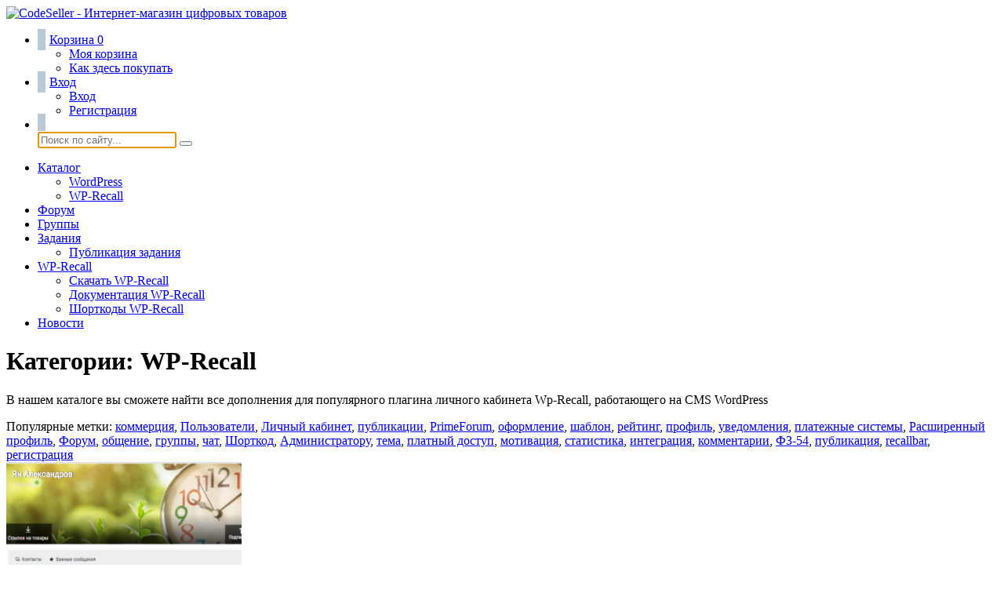

--- FILE ---
content_type: text/html; charset=UTF-8
request_url: https://codeseller.ru/prodcat/wp-recall/?product-tag=tema
body_size: 13942
content:
<!DOCTYPE html>
<html lang="ru-RU">
    <head>

        <title>Архивы WP-Recall - CODESELLER - продажа цифровых товаров</title>
                <meta charset="UTF-8">
        <meta name="viewport" content="width=device-width, initial-scale=1.0">
        <meta name="w1-verification" content="148821963491" />
        <meta name='yandex-verification' content='73340a2307836452' />
        <meta name="unitpay-verification" content="7fcdf08328377999dd2b51b9244903" />
        <meta name="verify-admitad" content="64ff887d0b" />
        <meta name="google-site-verification" content="_Tkw57D1JKXQ0eBtUbjcIkXAsEVHn21i-e2bZ_RWccY" />
        <meta name="webmoney" content="306EEAFB-8969-4004-9C92-EACE9020B491"/>
        <meta name="enot" content="9401594288204aSwifv6CQuTV7de-sQDemWc5gPoVQ1Z4" />

        
        <link href="/favicon.ico" rel="shortcut icon" />
        <link href="/favicon.ico" rel="icon" type="image/x-icon" />
        <link rel="profile" href="http://gmpg.org/xfn/11">
        <link href='https://fonts.googleapis.com/css?family=Roboto&subset=latin,cyrillic' rel='stylesheet' type='text/css'>
        <meta name='robots' content='index, follow, max-image-preview:large, max-snippet:-1, max-video-preview:-1' />
<script>var max_comment_attachs = 1;</script>
<meta name="robots" content="noindex, follow" />

	<!-- This site is optimized with the Yoast SEO plugin v16.1.1 - https://yoast.com/wordpress/plugins/seo/ -->
	<link rel="canonical" href="https://codeseller.ru/prodcat/wp-recall/" />
	<meta property="og:locale" content="ru_RU" />
	<meta property="og:type" content="article" />
	<meta property="og:title" content="Архивы WP-Recall - CODESELLER - продажа цифровых товаров" />
	<meta property="og:description" content="В нашем каталоге вы сможете найти все дополнения для популярного плагина личного кабинета Wp-Recall, работающего на CMS WordPress" />
	<meta property="og:url" content="https://codeseller.ru/prodcat/wp-recall/" />
	<meta property="og:site_name" content="CODESELLER - продажа цифровых товаров" />
	<meta name="twitter:card" content="summary_large_image" />
	<script type="application/ld+json" class="yoast-schema-graph">{"@context":"https://schema.org","@graph":[{"@type":"Organization","@id":"https://codeseller.ru/#organization","name":"CodeSeller","url":"https://codeseller.ru/","sameAs":[],"logo":{"@type":"ImageObject","@id":"https://codeseller.ru/#logo","inLanguage":"ru-RU","url":"https://codeseller.ru/wp-content/uploads/2021/04/RqGoPPTa6Es.jpg","contentUrl":"https://codeseller.ru/wp-content/uploads/2021/04/RqGoPPTa6Es.jpg","width":250,"height":250,"caption":"CodeSeller"},"image":{"@id":"https://codeseller.ru/#logo"}},{"@type":"WebSite","@id":"https://codeseller.ru/#website","url":"https://codeseller.ru/","name":"CODESELLER - \u043f\u0440\u043e\u0434\u0430\u0436\u0430 \u0446\u0438\u0444\u0440\u043e\u0432\u044b\u0445 \u0442\u043e\u0432\u0430\u0440\u043e\u0432","description":"\u0418\u043d\u0442\u0435\u0440\u043d\u0435\u0442-\u043c\u0430\u0433\u0430\u0437\u0438\u043d \u0446\u0438\u0444\u0440\u043e\u0432\u044b\u0445 \u0442\u043e\u0432\u0430\u0440\u043e\u0432","publisher":{"@id":"https://codeseller.ru/#organization"},"potentialAction":[{"@type":"SearchAction","target":"https://codeseller.ru/?s={search_term_string}","query-input":"required name=search_term_string"}],"inLanguage":"ru-RU"},{"@type":"CollectionPage","@id":"https://codeseller.ru/prodcat/wp-recall/#webpage","url":"https://codeseller.ru/prodcat/wp-recall/","name":"\u0410\u0440\u0445\u0438\u0432\u044b WP-Recall - CODESELLER - \u043f\u0440\u043e\u0434\u0430\u0436\u0430 \u0446\u0438\u0444\u0440\u043e\u0432\u044b\u0445 \u0442\u043e\u0432\u0430\u0440\u043e\u0432","isPartOf":{"@id":"https://codeseller.ru/#website"},"breadcrumb":{"@id":"https://codeseller.ru/prodcat/wp-recall/#breadcrumb"},"inLanguage":"ru-RU","potentialAction":[{"@type":"ReadAction","target":["https://codeseller.ru/prodcat/wp-recall/"]}]},{"@type":"BreadcrumbList","@id":"https://codeseller.ru/prodcat/wp-recall/#breadcrumb","itemListElement":[{"@type":"ListItem","position":1,"item":{"@type":"WebPage","@id":"https://codeseller.ru/","url":"https://codeseller.ru/","name":"\u0413\u043b\u0430\u0432\u043d\u0430\u044f \u0441\u0442\u0440\u0430\u043d\u0438\u0446\u0430"}},{"@type":"ListItem","position":2,"item":{"@type":"WebPage","@id":"https://codeseller.ru/prodcat/wp-recall/","url":"https://codeseller.ru/prodcat/wp-recall/","name":"WP-Recall"}}]}]}</script>
	<!-- / Yoast SEO plugin. -->


<link rel="alternate" type="application/rss+xml" title="CODESELLER - продажа цифровых товаров &raquo; Лента элемента WP-Recall таксономии Категории" href="https://codeseller.ru/prodcat/wp-recall/feed/" />
<style id='classic-theme-styles-inline-css'>
/*! This file is auto-generated */
.wp-block-button__link{color:#fff;background-color:#32373c;border-radius:9999px;box-shadow:none;text-decoration:none;padding:calc(.667em + 2px) calc(1.333em + 2px);font-size:1.125em}.wp-block-file__button{background:#32373c;color:#fff;text-decoration:none}
</style>
<style id='global-styles-inline-css'>
body{--wp--preset--color--black: #000000;--wp--preset--color--cyan-bluish-gray: #abb8c3;--wp--preset--color--white: #ffffff;--wp--preset--color--pale-pink: #f78da7;--wp--preset--color--vivid-red: #cf2e2e;--wp--preset--color--luminous-vivid-orange: #ff6900;--wp--preset--color--luminous-vivid-amber: #fcb900;--wp--preset--color--light-green-cyan: #7bdcb5;--wp--preset--color--vivid-green-cyan: #00d084;--wp--preset--color--pale-cyan-blue: #8ed1fc;--wp--preset--color--vivid-cyan-blue: #0693e3;--wp--preset--color--vivid-purple: #9b51e0;--wp--preset--gradient--vivid-cyan-blue-to-vivid-purple: linear-gradient(135deg,rgba(6,147,227,1) 0%,rgb(155,81,224) 100%);--wp--preset--gradient--light-green-cyan-to-vivid-green-cyan: linear-gradient(135deg,rgb(122,220,180) 0%,rgb(0,208,130) 100%);--wp--preset--gradient--luminous-vivid-amber-to-luminous-vivid-orange: linear-gradient(135deg,rgba(252,185,0,1) 0%,rgba(255,105,0,1) 100%);--wp--preset--gradient--luminous-vivid-orange-to-vivid-red: linear-gradient(135deg,rgba(255,105,0,1) 0%,rgb(207,46,46) 100%);--wp--preset--gradient--very-light-gray-to-cyan-bluish-gray: linear-gradient(135deg,rgb(238,238,238) 0%,rgb(169,184,195) 100%);--wp--preset--gradient--cool-to-warm-spectrum: linear-gradient(135deg,rgb(74,234,220) 0%,rgb(151,120,209) 20%,rgb(207,42,186) 40%,rgb(238,44,130) 60%,rgb(251,105,98) 80%,rgb(254,248,76) 100%);--wp--preset--gradient--blush-light-purple: linear-gradient(135deg,rgb(255,206,236) 0%,rgb(152,150,240) 100%);--wp--preset--gradient--blush-bordeaux: linear-gradient(135deg,rgb(254,205,165) 0%,rgb(254,45,45) 50%,rgb(107,0,62) 100%);--wp--preset--gradient--luminous-dusk: linear-gradient(135deg,rgb(255,203,112) 0%,rgb(199,81,192) 50%,rgb(65,88,208) 100%);--wp--preset--gradient--pale-ocean: linear-gradient(135deg,rgb(255,245,203) 0%,rgb(182,227,212) 50%,rgb(51,167,181) 100%);--wp--preset--gradient--electric-grass: linear-gradient(135deg,rgb(202,248,128) 0%,rgb(113,206,126) 100%);--wp--preset--gradient--midnight: linear-gradient(135deg,rgb(2,3,129) 0%,rgb(40,116,252) 100%);--wp--preset--font-size--small: 13px;--wp--preset--font-size--medium: 20px;--wp--preset--font-size--large: 36px;--wp--preset--font-size--x-large: 42px;--wp--preset--spacing--20: 0.44rem;--wp--preset--spacing--30: 0.67rem;--wp--preset--spacing--40: 1rem;--wp--preset--spacing--50: 1.5rem;--wp--preset--spacing--60: 2.25rem;--wp--preset--spacing--70: 3.38rem;--wp--preset--spacing--80: 5.06rem;--wp--preset--shadow--natural: 6px 6px 9px rgba(0, 0, 0, 0.2);--wp--preset--shadow--deep: 12px 12px 50px rgba(0, 0, 0, 0.4);--wp--preset--shadow--sharp: 6px 6px 0px rgba(0, 0, 0, 0.2);--wp--preset--shadow--outlined: 6px 6px 0px -3px rgba(255, 255, 255, 1), 6px 6px rgba(0, 0, 0, 1);--wp--preset--shadow--crisp: 6px 6px 0px rgba(0, 0, 0, 1);}:where(.is-layout-flex){gap: 0.5em;}:where(.is-layout-grid){gap: 0.5em;}body .is-layout-flow > .alignleft{float: left;margin-inline-start: 0;margin-inline-end: 2em;}body .is-layout-flow > .alignright{float: right;margin-inline-start: 2em;margin-inline-end: 0;}body .is-layout-flow > .aligncenter{margin-left: auto !important;margin-right: auto !important;}body .is-layout-constrained > .alignleft{float: left;margin-inline-start: 0;margin-inline-end: 2em;}body .is-layout-constrained > .alignright{float: right;margin-inline-start: 2em;margin-inline-end: 0;}body .is-layout-constrained > .aligncenter{margin-left: auto !important;margin-right: auto !important;}body .is-layout-constrained > :where(:not(.alignleft):not(.alignright):not(.alignfull)){max-width: var(--wp--style--global--content-size);margin-left: auto !important;margin-right: auto !important;}body .is-layout-constrained > .alignwide{max-width: var(--wp--style--global--wide-size);}body .is-layout-flex{display: flex;}body .is-layout-flex{flex-wrap: wrap;align-items: center;}body .is-layout-flex > *{margin: 0;}body .is-layout-grid{display: grid;}body .is-layout-grid > *{margin: 0;}:where(.wp-block-columns.is-layout-flex){gap: 2em;}:where(.wp-block-columns.is-layout-grid){gap: 2em;}:where(.wp-block-post-template.is-layout-flex){gap: 1.25em;}:where(.wp-block-post-template.is-layout-grid){gap: 1.25em;}.has-black-color{color: var(--wp--preset--color--black) !important;}.has-cyan-bluish-gray-color{color: var(--wp--preset--color--cyan-bluish-gray) !important;}.has-white-color{color: var(--wp--preset--color--white) !important;}.has-pale-pink-color{color: var(--wp--preset--color--pale-pink) !important;}.has-vivid-red-color{color: var(--wp--preset--color--vivid-red) !important;}.has-luminous-vivid-orange-color{color: var(--wp--preset--color--luminous-vivid-orange) !important;}.has-luminous-vivid-amber-color{color: var(--wp--preset--color--luminous-vivid-amber) !important;}.has-light-green-cyan-color{color: var(--wp--preset--color--light-green-cyan) !important;}.has-vivid-green-cyan-color{color: var(--wp--preset--color--vivid-green-cyan) !important;}.has-pale-cyan-blue-color{color: var(--wp--preset--color--pale-cyan-blue) !important;}.has-vivid-cyan-blue-color{color: var(--wp--preset--color--vivid-cyan-blue) !important;}.has-vivid-purple-color{color: var(--wp--preset--color--vivid-purple) !important;}.has-black-background-color{background-color: var(--wp--preset--color--black) !important;}.has-cyan-bluish-gray-background-color{background-color: var(--wp--preset--color--cyan-bluish-gray) !important;}.has-white-background-color{background-color: var(--wp--preset--color--white) !important;}.has-pale-pink-background-color{background-color: var(--wp--preset--color--pale-pink) !important;}.has-vivid-red-background-color{background-color: var(--wp--preset--color--vivid-red) !important;}.has-luminous-vivid-orange-background-color{background-color: var(--wp--preset--color--luminous-vivid-orange) !important;}.has-luminous-vivid-amber-background-color{background-color: var(--wp--preset--color--luminous-vivid-amber) !important;}.has-light-green-cyan-background-color{background-color: var(--wp--preset--color--light-green-cyan) !important;}.has-vivid-green-cyan-background-color{background-color: var(--wp--preset--color--vivid-green-cyan) !important;}.has-pale-cyan-blue-background-color{background-color: var(--wp--preset--color--pale-cyan-blue) !important;}.has-vivid-cyan-blue-background-color{background-color: var(--wp--preset--color--vivid-cyan-blue) !important;}.has-vivid-purple-background-color{background-color: var(--wp--preset--color--vivid-purple) !important;}.has-black-border-color{border-color: var(--wp--preset--color--black) !important;}.has-cyan-bluish-gray-border-color{border-color: var(--wp--preset--color--cyan-bluish-gray) !important;}.has-white-border-color{border-color: var(--wp--preset--color--white) !important;}.has-pale-pink-border-color{border-color: var(--wp--preset--color--pale-pink) !important;}.has-vivid-red-border-color{border-color: var(--wp--preset--color--vivid-red) !important;}.has-luminous-vivid-orange-border-color{border-color: var(--wp--preset--color--luminous-vivid-orange) !important;}.has-luminous-vivid-amber-border-color{border-color: var(--wp--preset--color--luminous-vivid-amber) !important;}.has-light-green-cyan-border-color{border-color: var(--wp--preset--color--light-green-cyan) !important;}.has-vivid-green-cyan-border-color{border-color: var(--wp--preset--color--vivid-green-cyan) !important;}.has-pale-cyan-blue-border-color{border-color: var(--wp--preset--color--pale-cyan-blue) !important;}.has-vivid-cyan-blue-border-color{border-color: var(--wp--preset--color--vivid-cyan-blue) !important;}.has-vivid-purple-border-color{border-color: var(--wp--preset--color--vivid-purple) !important;}.has-vivid-cyan-blue-to-vivid-purple-gradient-background{background: var(--wp--preset--gradient--vivid-cyan-blue-to-vivid-purple) !important;}.has-light-green-cyan-to-vivid-green-cyan-gradient-background{background: var(--wp--preset--gradient--light-green-cyan-to-vivid-green-cyan) !important;}.has-luminous-vivid-amber-to-luminous-vivid-orange-gradient-background{background: var(--wp--preset--gradient--luminous-vivid-amber-to-luminous-vivid-orange) !important;}.has-luminous-vivid-orange-to-vivid-red-gradient-background{background: var(--wp--preset--gradient--luminous-vivid-orange-to-vivid-red) !important;}.has-very-light-gray-to-cyan-bluish-gray-gradient-background{background: var(--wp--preset--gradient--very-light-gray-to-cyan-bluish-gray) !important;}.has-cool-to-warm-spectrum-gradient-background{background: var(--wp--preset--gradient--cool-to-warm-spectrum) !important;}.has-blush-light-purple-gradient-background{background: var(--wp--preset--gradient--blush-light-purple) !important;}.has-blush-bordeaux-gradient-background{background: var(--wp--preset--gradient--blush-bordeaux) !important;}.has-luminous-dusk-gradient-background{background: var(--wp--preset--gradient--luminous-dusk) !important;}.has-pale-ocean-gradient-background{background: var(--wp--preset--gradient--pale-ocean) !important;}.has-electric-grass-gradient-background{background: var(--wp--preset--gradient--electric-grass) !important;}.has-midnight-gradient-background{background: var(--wp--preset--gradient--midnight) !important;}.has-small-font-size{font-size: var(--wp--preset--font-size--small) !important;}.has-medium-font-size{font-size: var(--wp--preset--font-size--medium) !important;}.has-large-font-size{font-size: var(--wp--preset--font-size--large) !important;}.has-x-large-font-size{font-size: var(--wp--preset--font-size--x-large) !important;}
.wp-block-navigation a:where(:not(.wp-element-button)){color: inherit;}
:where(.wp-block-post-template.is-layout-flex){gap: 1.25em;}:where(.wp-block-post-template.is-layout-grid){gap: 1.25em;}
:where(.wp-block-columns.is-layout-flex){gap: 2em;}:where(.wp-block-columns.is-layout-grid){gap: 2em;}
.wp-block-pullquote{font-size: 1.5em;line-height: 1.6;}
</style>
<link rel='stylesheet' id='rcl-awesome-css' href='https://codeseller.ru/wp-content/plugins/wp-recall/assets/rcl-awesome/rcl-awesome.min.css?ver=16.26.13' media='all' />
<link rel='stylesheet' id='rcl-header-css' href='https://codeseller.ru/wp-content/uploads/rcl-uploads/css/69d2542d56f64731ddbb20f4ad3bb586.css?ver=16.26.13' media='all' />
<link rel='stylesheet' id='cds_guests_css-css' href='https://codeseller.ru/wp-content/themes/codeseller/css/guests.css?ver=6.3.7' media='all' />
<link rel='stylesheet' id='core-theme-css-css' href='https://codeseller.ru/wp-content/themes/codeseller/style.css?ver=126' media='all' />
<script src='https://codeseller.ru/wp-includes/js/jquery/jquery.min.js?ver=3.7.0' id='jquery-core-js'></script>
<script src='https://codeseller.ru/wp-includes/js/jquery/jquery-migrate.min.js?ver=3.4.1' id='jquery-migrate-js'></script>
<script id='rcl-core-scripts-js-extra'>
var Rcl = {"ajaxurl":"https:\/\/codeseller.ru\/wp-admin\/admin-ajax.php","wpurl":"https:\/\/codeseller.ru","rcl_url":"https:\/\/codeseller.ru\/wp-content\/plugins\/wp-recall\/","user_ID":"0","nonce":"24d9a26194","local":{"save":"\u0421\u043e\u0445\u0440\u0430\u043d\u0438\u0442\u044c","close":"\u0417\u0430\u043a\u0440\u044b\u0442\u044c","wait":"\u041f\u043e\u0434\u043e\u0436\u0434\u0438\u0442\u0435","preview":"\u041f\u0440\u0435\u0434\u043f\u0440\u043e\u0441\u043c\u043e\u0442\u0440","error":"\u041e\u0448\u0438\u0431\u043a\u0430","loading":"\u0417\u0430\u0433\u0440\u0443\u0437\u043a\u0430","upload":"\u0417\u0430\u0433\u0440\u0443\u0437\u0438\u0442\u044c","cancel":"\u041e\u0442\u043c\u0435\u043d\u0430","no_repeat_pass":"\u041f\u043e\u0432\u0442\u043e\u0440 \u043f\u0430\u0440\u043e\u043b\u044f \u043d\u0435 \u0432\u0435\u0440\u043d\u044b\u0439!","publish":"\u041f\u0443\u0431\u043b\u0438\u043a\u043e\u0432\u0430\u0442\u044c","save_draft":"\u0421\u043e\u0445\u0440\u0430\u043d\u0438\u0442\u044c \u043a\u0430\u043a \u0447\u0435\u0440\u043d\u043e\u0432\u0438\u043a","edit":"\u0420\u0435\u0434\u0430\u043a\u0442\u0438\u0440\u043e\u0432\u0430\u0442\u044c","edit_box_title":"\u0411\u044b\u0441\u0442\u0440\u043e\u0435 \u0440\u0435\u0434\u0430\u043a\u0442\u0438\u0440\u043e\u0432\u0430\u043d\u0438\u0435","allowed_downloads":"\u041f\u0440\u0435\u0432\u044b\u0448\u0435\u043d\u043e \u043c\u0430\u0441\u0438\u043c\u0430\u043b\u044c\u043d\u043e\u0435 \u043a\u043e\u043b-\u0432\u043e \u0444\u0430\u0439\u043b\u043e\u0432 \u0434\u043b\u044f \u0437\u0430\u0433\u0440\u0443\u0437\u043a\u0438! \u041c\u0430\u043a\u0441:","upload_size_public":"\u041f\u0440\u0435\u0432\u044b\u0448\u0435\u043d \u043c\u0430\u043a\u0441\u0438\u043c\u0430\u043b\u044c\u043d\u044b\u0439 \u0440\u0430\u0437\u043c\u0435\u0440 \u0444\u0430\u0439\u043b\u0430! \u041c\u0430\u043a\u0441:","empty_mess":"\u041d\u0430\u043f\u0438\u0448\u0438\u0442\u0435 \u0445\u043e\u0442\u044c \u0447\u0442\u043e-\u0442\u043e","max_words":"\u041f\u0440\u0435\u0432\u044b\u0448\u0435\u043d \u043c\u0430\u043a\u0441\u0438\u043c\u0430\u043b\u044c\u043d\u044b\u0439 \u0440\u0430\u0437\u043c\u0435\u0440 \u0441\u043e\u043e\u0431\u0449\u0435\u043d\u0438\u044f","upload_size_chat":"\u041f\u0440\u0435\u0432\u044b\u0448\u0435\u043d \u043c\u0430\u0441\u0438\u043c\u0430\u043b\u044c\u043d\u044b\u0439 \u0440\u0430\u0437\u043c\u0435\u0440 \u0444\u0430\u0439\u043b\u0430! \u041c\u0430\u043a\u0441. 1 \u041c\u0411","transfer_funds":"\u041f\u0435\u0440\u0435\u0432\u043e\u0434 \u0441\u0440\u0435\u0434\u0441\u0442\u0432","transfer":"\u041f\u0435\u0440\u0435\u0432\u043e\u0434","enter_transfer_sum":"\u0423\u043a\u0430\u0436\u0438\u0442\u0435 \u0441\u0443\u043c\u043c\u0443 \u043f\u0435\u0440\u0435\u0432\u043e\u0434\u0430","enter_int":"\u0423\u043a\u0430\u0436\u0438\u0442\u0435 \u0447\u0438\u0441\u043b\u043e","are_you_sore":"\u0412\u044b \u0443\u0432\u0435\u0440\u0435\u043d\u044b?","insufficient_funds":"\u041d\u0435\u0434\u043e\u0441\u0442\u0430\u0442\u043e\u0447\u043d\u043e \u0441\u0440\u0435\u0434\u0441\u0442\u0432 \u043d\u0430 \u043b\u0438\u0447\u043d\u043e\u043c \u0441\u0447\u0435\u0442\u0443!"},"mobile":"0","https":"1","errors":{"required":"\u0417\u0430\u043f\u043e\u043b\u043d\u0438\u0442\u0435 \u0432\u0441\u0435 \u043e\u0431\u044f\u0437\u0430\u0442\u0435\u043b\u044c\u043d\u044b\u0435 \u043f\u043e\u043b\u044f","pattern":"\u0423\u043a\u0430\u0436\u0438\u0442\u0435 \u0434\u0430\u043d\u043d\u044b\u0435 \u0432 \u0442\u0440\u0435\u0431\u0443\u0435\u043c\u043e\u043c \u0444\u043e\u0440\u043c\u0430\u0442\u0435","number_range":"\u0423\u043a\u0430\u0436\u0438\u0442\u0435 \u0447\u0438\u0441\u043b\u043e \u0432 \u043f\u0440\u0435\u0434\u0435\u043b\u0430\u0445 \u0440\u0430\u0437\u0440\u0435\u0448\u0435\u043d\u043d\u043e\u0433\u043e \u0434\u0438\u0430\u043f\u0430\u0437\u043e\u043d\u0430","file_max_size":"\u0420\u0430\u0437\u043c\u0435\u0440 \u0444\u0430\u0439\u043b\u0430 \u043f\u0440\u0435\u0432\u044b\u0448\u0435\u043d","file_min_size":"\u041d\u0435\u0434\u043e\u0441\u0442\u0430\u0442\u043e\u0447\u043d\u044b\u0439 \u0440\u0430\u0437\u043c\u0435\u0440 \u0438\u0437\u043e\u0431\u0440\u0430\u0436\u0435\u043d\u0438\u044f","file_max_num":"\u041a\u043e\u043b\u0438\u0447\u0435\u0441\u0442\u0432\u043e \u0444\u0430\u0439\u043b\u043e\u0432 \u043f\u0440\u0435\u0432\u044b\u0448\u0435\u043d\u043e","file_accept":"\u041d\u0435\u0432\u0435\u0440\u043d\u044b\u0439 \u0442\u0438\u043f \u0444\u0430\u0439\u043b\u0430","cats_important":"\u0412\u044b\u0431\u0440\u0430\u0442\u044c \u043a\u0430\u0442\u0435\u0433\u043e\u0440\u0438\u044e"},"groups":{"avatar_size":40000},"chat":{"sounds":"https:\/\/codeseller.ru\/wp-content\/plugins\/wp-recall\/add-on\/rcl-chat\/sounds\/","delay":"15","inactivity":"10","file_size":"1"},"account":{"currency":"<i class=\"rcli fa-rub\"><\/i>"},"ufm":{"max_size":"25","exp":"zip"},"post_ID":"16338","office_ID":"0"};
</script>
<script src='https://codeseller.ru/wp-content/plugins/wp-recall/assets/js/core.js?ver=16.26.13' id='rcl-core-scripts-js'></script>
<script src='https://codeseller.ru/wp-content/uploads/rcl-uploads/js/cf4385798ef0c716159752c448225f08.js?ver=16.26.13' id='rcl-header-scripts-js'></script>
<link rel="https://api.w.org/" href="https://codeseller.ru/wp-json/" /><style>body .rcl-bttn.rcl-bttn__type-primary {color: #fff;}body .rcl-bttn,.rcl-bttn.rcl-bttn__size-small {font-size: 12.04px;}.rcl-bttn.rcl-bttn__size-standart {font-size: 14px;}.rcl-bttn.rcl-bttn__size-medium {font-size: 16.24px;}.rcl-bttn__type-clear.rcl-bttn__mod-only-icon.rcl-bttn__size-medium,.rcl-bttn.rcl-bttn__size-large {font-size: 18.62px;}.rcl-bttn.rcl-bttn__size-big {font-size: 21px;}.rcl-bttn__type-clear.rcl-bttn__mod-only-icon.rcl-bttn__size-large {font-size: 23.24px;}.rcl-bttn__type-clear.rcl-bttn__mod-only-icon.rcl-bttn__size-big {font-size: 28px;}:root{;--rclHex:#027dac;--rclRgb:2,125,172;--rclRgbDark:1,56,77;--rclRgbLight:3,175,241;--rclRgbFlip:190,98,62;}.rcl-chat .message-box::before{border-right-color:rgba(2,125,172,0.15);}.rcl-chat .message-box{background:rgba(2,125,172,0.15);}.rcl-chat .nth .message-box::before{border-right-color:rgba(2,125,172,0.35);}.rcl-chat .nth .message-box {background:rgba(2,125,172,0.35);}</style>
        
        
        <!-- Yandex.RTB -->
        <script>window.yaContextCb=window.yaContextCb||[]</script>
        <script src="https://yandex.ru/ads/system/context.js" async></script>
    </head>
    <body class="archive tax-prodcat term-wp-recall term-396">

        <div class="wrapper">
                        <div id="float-panel" class="shadowed">
                <a class="float-panel__logo" title="CodeSeller - Интернет-магазин цифровых товаров" href="/">
                    <picture>
                        <source type="image/webp" srcset="https://codeseller.ru/wp-content/themes/codeseller/img/logo-site.webp, https://codeseller.ru/wp-content/themes/codeseller/img/logo-site2x.webp 2x, https://codeseller.ru/wp-content/themes/codeseller/img/logo-site3x.webp 3x">
                        <img loading="lazy" src="https://codeseller.ru/wp-content/themes/codeseller/img/logo-site.png" srcset="https://codeseller.ru/wp-content/themes/codeseller/img/logo-site2x.png 2x, https://codeseller.ru/wp-content/themes/codeseller/img/logo-site3x.png 3x" alt="CodeSeller - Интернет-магазин цифровых товаров" height="32" width="188">
                    </picture>
                </a>
                <ul class="menu float-menu">
                    <li class="float-panel__cart">
                        <a href="/korzina/">
                            <i class="rcli fa-shopping-cart rcl-icon" aria-hidden="true"></i>
                            <span class="titl"><span class="float-panel__cart-text cds-desktop">Корзина </span><span class="rcl-order-amount float-panel__count">0</span></span>
                        </a>
                        <ul class="sub-menu">
                            <li class="top-menu__clear display-none cds-mobile">
                                <a href="/korzina/">
                                    <span>Моя корзина</span>
                                </a>
                            </li>
                            <li class="top-menu__clear">
                                <a href="/from-buyers/">
                                    <span>Как здесь покупать</span>
                                </a>
                            </li>
                        </ul>
                    </li>
                                            <li class="top-menu__login">
                            <a href="#" class="rcl-login">
                                <i class="rcli fa-sign-in rcl-icon" aria-hidden="true"></i>
                                <span class="titl cds-desktop">Вход</span>
                            </a>
                            <ul class="sub-menu">
                                <li class="top-menu__clear display-none cds-mobile">
                                    <a class="rcl-login" href="javascript:void(0);">
                                        <span>Вход</span>
                                    </a>
                                </li>
                                <li class="top-menu__clear">
                                    <a class="rcl-register" href="javascript:void(0);">
                                        <span>Регистрация</span>
                                    </a>
                                </li>
                            </ul>
                        </li>
                                        <li class="cds-search-box">
                        <i class="rcli fa-search rcl-icon cds-search-ico" aria-hidden="true"></i>
                        <div class="cds-search-wrap">
                            <form role="search" method="get" id="cds-search-form" action="https://codeseller.ru/">
                                <input autofocus="" type="search" value="" name="s" id="cds-search-input" placeholder="Поиск по сайту...">
                                <button class="cds-find__bttn" id="cds-search-go" type="submit"><i class="rcli fa-search" aria-hidden="true"></i></button>
                            </form>
                        </div>
                    </li>
                </ul>
            </div>            <div id="primary-menu">
                <i id="toogle-primary-menu" style="display:none;" class="rcli fa-list-ul" aria-hidden="true"></i>
                <ul id="cds-menu" class="cds-nav menu"><li id="menu-item-11777" class="menu-item menu-item-type-custom menu-item-object-custom menu-item-has-children menu-item-11777"><a href="https://codeseller.ru/catalog/">Каталог<i class="cds-nav__collapse rcli fa-chevron-down" aria-hidden="true"></i></a>
<ul class="sub-menu">
	<li id="menu-item-25099" class="menu-item menu-item-type-taxonomy menu-item-object-prodcat menu-item-25099"><a href="https://codeseller.ru/prodcat/wordpress/">WordPress</a></li>
	<li id="menu-item-25100" class="menu-item menu-item-type-taxonomy menu-item-object-prodcat menu-item-25100"><a href="https://codeseller.ru/prodcat/wp-recall/">WP-Recall</a></li>
</ul>
</li>
<li id="menu-item-2746" class="menu-item menu-item-type-post_type menu-item-object-page current-menu-item page_item page-item-2451 current_page_item menu-item-2746"><a href="https://codeseller.ru/forum/" aria-current="page" data-object-id="2451">Форум</a></li>
<li id="menu-item-29936" class="menu-item menu-item-type-post_type menu-item-object-page menu-item-29936"><a href="https://codeseller.ru/gruppy/" data-object-id="798">Группы</a></li>
<li id="menu-item-29937" class="menu-item menu-item-type-custom menu-item-object-custom menu-item-has-children menu-item-29937"><a href="/task/">Задания<i class="cds-nav__collapse rcli fa-chevron-down" aria-hidden="true"></i></a>
<ul class="sub-menu">
	<li id="menu-item-7774" class="menu-item menu-item-type-post_type menu-item-object-page menu-item-7774"><a href="https://codeseller.ru/publikaciya-zadaniya/" data-object-id="7772">Публикация задания</a></li>
</ul>
</li>
<li id="menu-item-11810" class="menu-item menu-item-type-taxonomy menu-item-object-groups menu-item-has-children menu-item-11810"><a href="https://codeseller.ru/groups/plagin-wp-recall-lichnyj-kabinet-na-wordpress/">WP-Recall<i class="cds-nav__collapse rcli fa-chevron-down" aria-hidden="true"></i></a>
<ul class="sub-menu">
	<li id="menu-item-27597" class="menu-item menu-item-type-post_type menu-item-object-page menu-item-27597"><a href="https://codeseller.ru/skachat-wp-recall/" data-object-id="27592">Скачать WP-Recall</a></li>
	<li id="menu-item-11811" class="menu-item menu-item-type-post_type menu-item-object-page menu-item-11811"><a href="https://codeseller.ru/dokumentaciya-wp-recall/" data-object-id="4684">Документация WP-Recall</a></li>
	<li id="menu-item-11812" class="menu-item menu-item-type-post_type menu-item-object-page menu-item-11812"><a href="https://codeseller.ru/shortkody-wp-recall/" data-object-id="948">Шорткоды WP-Recall</a></li>
</ul>
</li>
<li id="menu-item-12635" class="menu-item menu-item-type-taxonomy menu-item-object-category menu-item-12635"><a href="https://codeseller.ru/category/news/">Новости</a></li>
</ul><!-- Rcl-cache start:16.01.2026 11:02 time:3600 -->            </div>
            <div id="wrap-content">
<div id="leftside">

    <div id="content-box">
        <div class="content">
            <h1 class="title">Категории: <span>WP-Recall</span></h1>
            <p class="category-description"><p>В нашем каталоге вы сможете найти все дополнения для популярного плагина личного кабинета Wp-Recall, работающего на CMS WordPress</p>
</p>

            
            <div class="popular-category-tags">Популярные метки: <a href="https://codeseller.ru/prodcat/wp-recall/?product-tag=kommerciya" >коммерция</a>, <a href="https://codeseller.ru/prodcat/wp-recall/?product-tag=polzovateli" >Пользователи</a>, <a href="https://codeseller.ru/prodcat/wp-recall/?product-tag=lichnyj-kabinet" >Личный кабинет</a>, <a href="https://codeseller.ru/prodcat/wp-recall/?product-tag=publikacii" >публикации</a>, <a href="https://codeseller.ru/prodcat/wp-recall/?product-tag=primeforum" >PrimeForum</a>, <a href="https://codeseller.ru/prodcat/wp-recall/?product-tag=oformlenie" >оформление</a>, <a href="https://codeseller.ru/prodcat/wp-recall/?product-tag=shablon" >шаблон</a>, <a href="https://codeseller.ru/prodcat/wp-recall/?product-tag=rejting" >рейтинг</a>, <a href="https://codeseller.ru/prodcat/wp-recall/?product-tag=profil" >профиль</a>, <a href="https://codeseller.ru/prodcat/wp-recall/?product-tag=uvedomleniya" >уведомления</a>, <a href="https://codeseller.ru/prodcat/wp-recall/?product-tag=platezhnye-sistemy" >платежные системы</a>, <a href="https://codeseller.ru/prodcat/wp-recall/?product-tag=rasshirennyj-profil" >Расширенный профиль</a>, <a href="https://codeseller.ru/prodcat/wp-recall/?product-tag=forum" >Форум</a>, <a href="https://codeseller.ru/prodcat/wp-recall/?product-tag=obshhenie" >общение</a>, <a href="https://codeseller.ru/prodcat/wp-recall/?product-tag=gruppy" >группы</a>, <a href="https://codeseller.ru/prodcat/wp-recall/?product-tag=chat" >чат</a>, <a href="https://codeseller.ru/prodcat/wp-recall/?product-tag=shortkod" >Шорткод</a>, <a href="https://codeseller.ru/prodcat/wp-recall/?product-tag=administratoru" >Администратору</a>, <a href="https://codeseller.ru/prodcat/wp-recall/?product-tag=tema" class="active-tag">тема</a>, <a href="https://codeseller.ru/prodcat/wp-recall/?product-tag=platnyj-dostup" >платный доступ</a>, <a href="https://codeseller.ru/prodcat/wp-recall/?product-tag=motivaciya" >мотивация</a>, <a href="https://codeseller.ru/prodcat/wp-recall/?product-tag=statistika" >статистика</a>, <a href="https://codeseller.ru/prodcat/wp-recall/?product-tag=integraciya" >интеграция</a>, <a href="https://codeseller.ru/prodcat/wp-recall/?product-tag=kommentarii" >комментарии</a>, <a href="https://codeseller.ru/prodcat/wp-recall/?product-tag=fz-54" >ФЗ-54</a>, <a href="https://codeseller.ru/prodcat/wp-recall/?product-tag=publikaciya" >публикация</a>, <a href="https://codeseller.ru/prodcat/wp-recall/?product-tag=recallbar" >recallbar</a>, <a href="https://codeseller.ru/prodcat/wp-recall/?product-tag=registraciya" >регистрация</a></div>
            
            
                <div class="products-box type-slab">
                    <div class="products-list">

                        
                            <div class="rcl-card csv-product-item">

    <div class="rcl-card__head">
                <a class="product-thumbnail" href="https://codeseller.ru/products/shablon-dlya-recall-light/" title="Шаблон для Recall Light">
            <img width="300" height="300" src="https://codeseller.ru/wp-content/uploads/2017/11/screen-350x350.png" class="rcl-card__cover wp-post-image" alt="Шаблон для Recall Light" decoding="async" fetchpriority="high" srcset="https://codeseller.ru/wp-content/uploads/2017/11/screen-350x350.png 350w, https://codeseller.ru/wp-content/uploads/2017/11/screen-150x150.png 150w" sizes="(max-width: 300px) 100vw, 300px" />        </a>

        <div class="product_meta">
            <div class="product_meta-item">
                <i class="rcli fa-folder product_ico" aria-hidden="true"></i>
                <div class="hidden_items">
                    <div class="product_cat"><span>Категории:</span> <a href="https://codeseller.ru/prodcat/wp-recall/" rel="tag">WP-Recall</a>, <a href="https://codeseller.ru/prodcat/stilevoj-shablon-wp-recall/" rel="tag">Шаблон WP-Recall</a></div>
                    <div class="product_tag"><span>Метки:</span> <a href="https://codeseller.ru/product_tag/lichnyj-kabinet/" rel="tag">Личный кабинет</a>, <a href="https://codeseller.ru/product_tag/oformlenie/" rel="tag">оформление</a>, <a href="https://codeseller.ru/product_tag/tema/" rel="tag">тема</a>, <a href="https://codeseller.ru/product_tag/shablon/" rel="tag">шаблон</a>, <a href="https://codeseller.ru/product_tag/shablon-lichnogo-kabineta/" rel="tag">Шаблон личного кабинета</a></div>
                </div>
            </div>
        </div>
    </div>

    <div class="rcl-card__main">
        <div class="rcl-card__main-top">
            <a class="product-title" href="https://codeseller.ru/products/shablon-dlya-recall-light/">
                Шаблон для Recall Light            </a>
        </div>

        <div class="rcl-card__main-center">
            <div class="product-excerpt">Шаблон для личного кабинета в минималистичном исполнении</div>        </div>

        <div class="rcl-card__main-footer">
            <div class="rcl-rating-box rating-type-products box-stars"><div class="rating-wrapper"><span class="stars-wrapper"><span class="vote-star" data-value="1"><span class="rcli fa-star stars__out " aria-hidden="true"><span class="rcli fa-star stars__in" style="width:100%;" aria-hidden="true"></span></span></span><span class="vote-star" data-value="2"><span class="rcli fa-star stars__out " aria-hidden="true"><span class="rcli fa-star stars__in" style="width:100%;" aria-hidden="true"></span></span></span><span class="vote-star" data-value="3"><span class="rcli fa-star stars__out " aria-hidden="true"><span class="rcli fa-star stars__in" style="width:100%;" aria-hidden="true"></span></span></span><span class="vote-star" data-value="4"><span class="rcli fa-star stars__out " aria-hidden="true"><span class="rcli fa-star stars__in" style="width:100%;" aria-hidden="true"></span></span></span><span class="vote-star" data-value="5"><span class="rcli fa-star stars__out " aria-hidden="true"><span class="rcli fa-star stars__in" style="width:100%;" aria-hidden="true"></span></span></span></span><span class="rating-value rating-value-view" title="Смотреть историю" data-rating="b2JqZWN0X2lkOjE2MzM4LG9iamVjdF9hdXRob3I6NTcwMyxyYXRpbmdfdHlwZTpwcm9kdWN0cyxyYXRpbmdfc3RhdHVzOnZpZXc=" onclick="rcl_view_list_votes(this);"><span class="rating-plus">6</span></span></div></div>            <div class="rcl-cart-box"><form class="rcl-cart-form" data-product="16338" method="post">

	
	<span class="product-price"><span class="current-price">Бесплатно</span></span>
	
	
	
	<span class="cart-button"><a href='void(0);' title='В корзину' onclick='rcl_add_to_cart(this);return false;' class='rcl-bttn rcl-in-to-cart rcl-bttn__type-primary rcl-bttn__size-standart'><i class="rcl-bttn__ico rcl-bttn__ico-left rcli fa-shopping-cart"></i><span class="rcl-bttn__text">В корзину</span></a></span>
	
    <input type="hidden" name="cart[product_id]" value="16338">

</form>
</div>        </div>
    </div>

</div>

                        
                            <div class="rcl-card csv-product-item">

    <div class="rcl-card__head">
                <a class="product-thumbnail" href="https://codeseller.ru/products/prime-yworld/" title="Prime Yworld">
            <img width="210" height="210" src="https://codeseller.ru/wp-content/uploads/2017/06/prime-yworld.jpg" class="rcl-card__cover wp-post-image" alt="Prime Yworld" decoding="async" srcset="https://codeseller.ru/wp-content/uploads/2017/06/prime-yworld.jpg 210w, https://codeseller.ru/wp-content/uploads/2017/06/prime-yworld-150x150.jpg 150w" sizes="(max-width: 210px) 100vw, 210px" />        </a>

        <div class="product_meta">
            <div class="product_meta-item">
                <i class="rcli fa-folder product_ico" aria-hidden="true"></i>
                <div class="hidden_items">
                    <div class="product_cat"><span>Категории:</span> <a href="https://codeseller.ru/prodcat/wp-recall/" rel="tag">WP-Recall</a>, <a href="https://codeseller.ru/prodcat/stilevoj-shablon-wp-recall/" rel="tag">Шаблон WP-Recall</a></div>
                    <div class="product_tag"><span>Метки:</span> <a href="https://codeseller.ru/product_tag/primeforum/" rel="tag">PrimeForum</a>, <a href="https://codeseller.ru/product_tag/oformlenie/" rel="tag">оформление</a>, <a href="https://codeseller.ru/product_tag/tema/" rel="tag">тема</a>, <a href="https://codeseller.ru/product_tag/forum/" rel="tag">Форум</a>, <a href="https://codeseller.ru/product_tag/shablon/" rel="tag">шаблон</a>, <a href="https://codeseller.ru/product_tag/shablon-primeforum/" rel="tag">шаблон PrimeForum</a></div>
                </div>
            </div>
        </div>
    </div>

    <div class="rcl-card__main">
        <div class="rcl-card__main-top">
            <a class="product-title" href="https://codeseller.ru/products/prime-yworld/">
                Prime Yworld            </a>
        </div>

        <div class="rcl-card__main-center">
            <div class="product-excerpt">Шаблон оформления для PrimeForum</div>        </div>

        <div class="rcl-card__main-footer">
            <div class="rcl-rating-box rating-type-products box-stars"><div class="rating-wrapper"><span class="stars-wrapper"><span class="vote-star" data-value="1"><span class="rcli fa-star stars__out " aria-hidden="true"><span class="rcli fa-star stars__in" style="width:100%;" aria-hidden="true"></span></span></span><span class="vote-star" data-value="2"><span class="rcli fa-star stars__out " aria-hidden="true"><span class="rcli fa-star stars__in" style="width:100%;" aria-hidden="true"></span></span></span><span class="vote-star" data-value="3"><span class="rcli fa-star stars__out " aria-hidden="true"><span class="rcli fa-star stars__in" style="width:100%;" aria-hidden="true"></span></span></span><span class="vote-star" data-value="4"><span class="rcli fa-star stars__out " aria-hidden="true"><span class="rcli fa-star stars__in" style="width:100%;" aria-hidden="true"></span></span></span><span class="vote-star" data-value="5"><span class="rcli fa-star stars__out stars__fin" aria-hidden="true"><span class="rcli fa-star stars__in" style="width:100%;" aria-hidden="true"></span></span></span></span><span class="rating-value rating-value-view" title="Смотреть историю" data-rating="b2JqZWN0X2lkOjE1NDEyLG9iamVjdF9hdXRob3I6MjU1MSxyYXRpbmdfdHlwZTpwcm9kdWN0cyxyYXRpbmdfc3RhdHVzOnZpZXc=" onclick="rcl_view_list_votes(this);"><span class="rating-plus">5</span></span></div></div>            <div class="rcl-cart-box"><form class="rcl-cart-form" data-product="15412" method="post">

	
	<span class="product-price"><span class="current-price">Бесплатно</span></span>
	
	
	
	<span class="cart-button"><a href='void(0);' title='В корзину' onclick='rcl_add_to_cart(this);return false;' class='rcl-bttn rcl-in-to-cart rcl-bttn__type-primary rcl-bttn__size-standart'><i class="rcl-bttn__ico rcl-bttn__ico-left rcli fa-shopping-cart"></i><span class="rcl-bttn__text">В корзину</span></a></span>
	
    <input type="hidden" name="cart[product_id]" value="15412">

</form>
</div>        </div>
    </div>

</div>

                        
                            <div class="rcl-card csv-product-item">

    <div class="rcl-card__head">
                <a class="product-thumbnail" href="https://codeseller.ru/products/theme-control/" title="Theme Control">
            <img width="300" height="133" src="https://codeseller.ru/wp-content/uploads/2017/03/theme-control.jpg" class="rcl-card__cover wp-post-image" alt="Theme Control" decoding="async" />        </a>

        <div class="product_meta">
            <div class="product_meta-item">
                <i class="rcli fa-folder product_ico" aria-hidden="true"></i>
                <div class="hidden_items">
                    <div class="product_cat"><span>Категории:</span> <a href="https://codeseller.ru/prodcat/wp-recall/" rel="tag">WP-Recall</a>, <a href="https://codeseller.ru/prodcat/stilevoj-shablon-wp-recall/" rel="tag">Шаблон WP-Recall</a></div>
                    <div class="product_tag"><span>Метки:</span> <a href="https://codeseller.ru/product_tag/adaptivnyj/" rel="tag">адаптивный</a>, <a href="https://codeseller.ru/product_tag/lichnyj-kabinet/" rel="tag">Личный кабинет</a>, <a href="https://codeseller.ru/product_tag/oformlenie/" rel="tag">оформление</a>, <a href="https://codeseller.ru/product_tag/tema/" rel="tag">тема</a>, <a href="https://codeseller.ru/product_tag/shablon/" rel="tag">шаблон</a>, <a href="https://codeseller.ru/product_tag/shablon-lichnogo-kabineta/" rel="tag">Шаблон личного кабинета</a></div>
                </div>
            </div>
        </div>
    </div>

    <div class="rcl-card__main">
        <div class="rcl-card__main-top">
            <a class="product-title" href="https://codeseller.ru/products/theme-control/">
                Theme Control            </a>
        </div>

        <div class="rcl-card__main-center">
            <div class="product-excerpt">Шаблон личного кабинета для совместной работы с дополнением User Info Tab</div>        </div>

        <div class="rcl-card__main-footer">
            <div class="rcl-rating-box rating-type-products box-stars"><div class="rating-wrapper"><span class="stars-wrapper"><span class="vote-star" data-value="1"><span class="rcli fa-star stars__out " aria-hidden="true"><span class="rcli fa-star stars__in" style="width:100%;" aria-hidden="true"></span></span></span><span class="vote-star" data-value="2"><span class="rcli fa-star stars__out " aria-hidden="true"><span class="rcli fa-star stars__in" style="width:100%;" aria-hidden="true"></span></span></span><span class="vote-star" data-value="3"><span class="rcli fa-star stars__out " aria-hidden="true"><span class="rcli fa-star stars__in" style="width:100%;" aria-hidden="true"></span></span></span><span class="vote-star" data-value="4"><span class="rcli fa-star stars__out " aria-hidden="true"><span class="rcli fa-star stars__in" style="width:100%;" aria-hidden="true"></span></span></span><span class="vote-star" data-value="5"><span class="rcli fa-star stars__out stars__fin" aria-hidden="true"><span class="rcli fa-star stars__in" style="width:100%;" aria-hidden="true"></span></span></span></span><span class="rating-value rating-value-view" title="Смотреть историю" data-rating="b2JqZWN0X2lkOjE0NTA2LG9iamVjdF9hdXRob3I6NDQscmF0aW5nX3R5cGU6cHJvZHVjdHMscmF0aW5nX3N0YXR1czp2aWV3" onclick="rcl_view_list_votes(this);"><span class="rating-plus">5</span></span></div></div>            <div class="rcl-cart-box"><form class="rcl-cart-form" data-product="14506" method="post">

	
	<span class="product-price"><span class="current-price">Бесплатно</span></span>
	
	
	
	<span class="cart-button"><a href='void(0);' title='В корзину' onclick='rcl_add_to_cart(this);return false;' class='rcl-bttn rcl-in-to-cart rcl-bttn__type-primary rcl-bttn__size-standart'><i class="rcl-bttn__ico rcl-bttn__ico-left rcli fa-shopping-cart"></i><span class="rcl-bttn__text">В корзину</span></a></span>
	
    <input type="hidden" name="cart[product_id]" value="14506">

</form>
</div>        </div>
    </div>

</div>

                        
                            <div class="rcl-card csv-product-item">

    <div class="rcl-card__head">
                    <picture>
                <source type="image/webp" srcset="https://codeseller.ru/wp-content/themes/codeseller/img/sale.webp, https://codeseller.ru/wp-content/themes/codeseller/img/sale2x.webp 2x, https://codeseller.ru/wp-content/themes/codeseller/img/sale3x.webp 3x">
                <img class="rcl-badge rcl-badge__sale" loading="lazy" src="https://codeseller.ru/wp-content/themes/codeseller/img/sale.png" srcset="https://codeseller.ru/wp-content/themes/codeseller/img/sale2x.png 2x, https://codeseller.ru/wp-content/themes/codeseller/img/sale3x.png 3x" alt="Товар со скидкой" title="Товар со скидкой" height="80" width="80">
            </picture>
                <a class="product-thumbnail" href="https://codeseller.ru/products/across-ocean-pro/" title="Across Ocean Pro">
            <img width="300" height="133" src="https://codeseller.ru/wp-content/uploads/2016/09/across-ocean-pro-logo.jpg" class="rcl-card__cover wp-post-image" alt="Across Ocean Pro" decoding="async" loading="lazy" />        </a>

        <div class="product_meta">
            <div class="product_meta-item">
                <i class="rcli fa-folder product_ico" aria-hidden="true"></i>
                <div class="hidden_items">
                    <div class="product_cat"><span>Категории:</span> <a href="https://codeseller.ru/prodcat/wp-recall/" rel="tag">WP-Recall</a>, <a href="https://codeseller.ru/prodcat/stilevoj-shablon-wp-recall/" rel="tag">Шаблон WP-Recall</a></div>
                    <div class="product_tag"><span>Метки:</span> <a href="https://codeseller.ru/product_tag/avatarka/" rel="tag">Аватарка</a>, <a href="https://codeseller.ru/product_tag/lichnyj-kabinet/" rel="tag">Личный кабинет</a>, <a href="https://codeseller.ru/product_tag/oformlenie/" rel="tag">оформление</a>, <a href="https://codeseller.ru/product_tag/stili/" rel="tag">стили</a>, <a href="https://codeseller.ru/product_tag/tema/" rel="tag">тема</a>, <a href="https://codeseller.ru/product_tag/shablon/" rel="tag">шаблон</a>, <a href="https://codeseller.ru/product_tag/shablon-lichnogo-kabineta/" rel="tag">Шаблон личного кабинета</a></div>
                </div>
            </div>
        </div>
    </div>

    <div class="rcl-card__main">
        <div class="rcl-card__main-top">
            <a class="product-title" href="https://codeseller.ru/products/across-ocean-pro/">
                Across Ocean Pro            </a>
        </div>

        <div class="rcl-card__main-center">
            <div class="product-excerpt">Продвинутый шаблон личного кабинета с дополнительными возможностями и анимациями</div>        </div>

        <div class="rcl-card__main-footer">
            <div class="rcl-rating-box rating-type-products box-stars"><div class="rating-wrapper"><span class="stars-wrapper"><span class="vote-star" data-value="1"><span class="rcli fa-star stars__out " aria-hidden="true"><span class="rcli fa-star stars__in" style="width:100%;" aria-hidden="true"></span></span></span><span class="vote-star" data-value="2"><span class="rcli fa-star stars__out " aria-hidden="true"><span class="rcli fa-star stars__in" style="width:100%;" aria-hidden="true"></span></span></span><span class="vote-star" data-value="3"><span class="rcli fa-star stars__out " aria-hidden="true"><span class="rcli fa-star stars__in" style="width:100%;" aria-hidden="true"></span></span></span><span class="vote-star" data-value="4"><span class="rcli fa-star stars__out " aria-hidden="true"><span class="rcli fa-star stars__in" style="width:100%;" aria-hidden="true"></span></span></span><span class="vote-star" data-value="5"><span class="rcli fa-star stars__out stars__fin" aria-hidden="true"><span class="rcli fa-star stars__in" style="width:100%;" aria-hidden="true"></span></span></span></span><span class="rating-value rating-value-view" title="Смотреть историю" data-rating="b2JqZWN0X2lkOjEzMjExLG9iamVjdF9hdXRob3I6NDQscmF0aW5nX3R5cGU6cHJvZHVjdHMscmF0aW5nX3N0YXR1czp2aWV3" onclick="rcl_view_list_votes(this);"><span class="rating-plus">5</span></span></div></div>            <div class="rcl-cart-box"><form class="rcl-cart-form" data-product="13211" method="post">

	<span class="product-old-price">1180 <i class="rcli fa-rub"></i></span>
	<span class="product-price"><span class="current-price">999</span> <i class="rcli fa-rub"></i></span>
	
	
	
	<span class="cart-button"><a href='void(0);' title='Недоступно' class='rcl-bttn outsale-product rcl-bttn__type-primary rcl-bttn__size-standart rcl-bttn__active'><i class="rcl-bttn__ico rcl-bttn__ico-left rcli fa-refresh"></i><span class="rcl-bttn__text">Недоступно</span></a></span>
	
    <input type="hidden" name="cart[product_id]" value="13211">

</form>
</div>        </div>
    </div>

</div>

                        
                            <div class="rcl-card csv-product-item">

    <div class="rcl-card__head">
                <a class="product-thumbnail" href="https://codeseller.ru/products/theme-line/" title="Theme Line">
            <img width="300" height="133" src="https://codeseller.ru/wp-content/uploads/2016/08/theme-line.jpg" class="rcl-card__cover wp-post-image" alt="Theme Line" decoding="async" loading="lazy" />        </a>

        <div class="product_meta">
            <div class="product_meta-item">
                <i class="rcli fa-folder product_ico" aria-hidden="true"></i>
                <div class="hidden_items">
                    <div class="product_cat"><span>Категории:</span> <a href="https://codeseller.ru/prodcat/wp-recall/" rel="tag">WP-Recall</a>, <a href="https://codeseller.ru/prodcat/stilevoj-shablon-wp-recall/" rel="tag">Шаблон WP-Recall</a></div>
                    <div class="product_tag"><span>Метки:</span> <a href="https://codeseller.ru/product_tag/dizajn/" rel="tag">дизайн</a>, <a href="https://codeseller.ru/product_tag/kastomajzer/" rel="tag">Кастомайзер</a>, <a href="https://codeseller.ru/product_tag/lichnyj-kabinet/" rel="tag">Личный кабинет</a>, <a href="https://codeseller.ru/product_tag/oformlenie/" rel="tag">оформление</a>, <a href="https://codeseller.ru/product_tag/tema/" rel="tag">тема</a>, <a href="https://codeseller.ru/product_tag/shablon/" rel="tag">шаблон</a>, <a href="https://codeseller.ru/product_tag/shablon-lichnogo-kabineta/" rel="tag">Шаблон личного кабинета</a></div>
                </div>
            </div>
        </div>
    </div>

    <div class="rcl-card__main">
        <div class="rcl-card__main-top">
            <a class="product-title" href="https://codeseller.ru/products/theme-line/">
                Theme Line            </a>
        </div>

        <div class="rcl-card__main-center">
            <div class="product-excerpt">минималистичная тема простого личного кабинета с широкими возможностями настроек</div>        </div>

        <div class="rcl-card__main-footer">
            <div class="rcl-rating-box rating-type-products box-stars"><div class="rating-wrapper"><span class="stars-wrapper"><span class="vote-star" data-value="1"><span class="rcli fa-star stars__out " aria-hidden="true"><span class="rcli fa-star stars__in" style="width:100%;" aria-hidden="true"></span></span></span><span class="vote-star" data-value="2"><span class="rcli fa-star stars__out " aria-hidden="true"><span class="rcli fa-star stars__in" style="width:100%;" aria-hidden="true"></span></span></span><span class="vote-star" data-value="3"><span class="rcli fa-star stars__out " aria-hidden="true"><span class="rcli fa-star stars__in" style="width:100%;" aria-hidden="true"></span></span></span><span class="vote-star" data-value="4"><span class="rcli fa-star stars__out " aria-hidden="true"><span class="rcli fa-star stars__in" style="width:100%;" aria-hidden="true"></span></span></span><span class="vote-star" data-value="5"><span class="rcli fa-star stars__out stars__fin" aria-hidden="true"><span class="rcli fa-star stars__in" style="width:100%;" aria-hidden="true"></span></span></span></span><span class="rating-value rating-value-view" title="Смотреть историю" data-rating="b2JqZWN0X2lkOjEyOTQ5LG9iamVjdF9hdXRob3I6NDQscmF0aW5nX3R5cGU6cHJvZHVjdHMscmF0aW5nX3N0YXR1czp2aWV3" onclick="rcl_view_list_votes(this);"><span class="rating-plus">5</span></span></div></div>            <div class="rcl-cart-box"><form class="rcl-cart-form" data-product="12949" method="post">

	
	<span class="product-price"><span class="current-price">999</span> <i class="rcli fa-rub"></i></span>
	
	
	
	<span class="cart-button"><a href='void(0);' title='Недоступно' class='rcl-bttn outsale-product rcl-bttn__type-primary rcl-bttn__size-standart rcl-bttn__active'><i class="rcl-bttn__ico rcl-bttn__ico-left rcli fa-refresh"></i><span class="rcl-bttn__text">Недоступно</span></a></span>
	
    <input type="hidden" name="cart[product_id]" value="12949">

</form>
</div>        </div>
    </div>

</div>

                        
                            <div class="rcl-card csv-product-item">

    <div class="rcl-card__head">
                <a class="product-thumbnail" href="https://codeseller.ru/products/across-ocean/" title="Across Ocean">
            <img width="300" height="133" src="https://codeseller.ru/wp-content/uploads/2015/09/across-ocean-theme.jpg" class="rcl-card__cover wp-post-image" alt="Across Ocean" decoding="async" loading="lazy" />        </a>

        <div class="product_meta">
            <div class="product_meta-item">
                <i class="rcli fa-folder product_ico" aria-hidden="true"></i>
                <div class="hidden_items">
                    <div class="product_cat"><span>Категории:</span> <a href="https://codeseller.ru/prodcat/wp-recall/" rel="tag">WP-Recall</a>, <a href="https://codeseller.ru/prodcat/stilevoj-shablon-wp-recall/" rel="tag">Шаблон WP-Recall</a></div>
                    <div class="product_tag"><span>Метки:</span> <a href="https://codeseller.ru/product_tag/avatarka/" rel="tag">Аватарка</a>, <a href="https://codeseller.ru/product_tag/lichnyj-kabinet/" rel="tag">Личный кабинет</a>, <a href="https://codeseller.ru/product_tag/oformlenie/" rel="tag">оформление</a>, <a href="https://codeseller.ru/product_tag/stili/" rel="tag">стили</a>, <a href="https://codeseller.ru/product_tag/tema/" rel="tag">тема</a>, <a href="https://codeseller.ru/product_tag/shablon/" rel="tag">шаблон</a>, <a href="https://codeseller.ru/product_tag/shablon-lichnogo-kabineta/" rel="tag">Шаблон личного кабинета</a></div>
                </div>
            </div>
        </div>
    </div>

    <div class="rcl-card__main">
        <div class="rcl-card__main-top">
            <a class="product-title" href="https://codeseller.ru/products/across-ocean/">
                Across Ocean            </a>
        </div>

        <div class="rcl-card__main-center">
            <div class="product-excerpt">Шаблон личного кабинета. Идеально для отображения на ПК и мобильных устройств</div>        </div>

        <div class="rcl-card__main-footer">
            <div class="rcl-rating-box rating-type-products box-stars"><div class="rating-wrapper"><span class="stars-wrapper"><span class="vote-star" data-value="1"><span class="rcli fa-star stars__out " aria-hidden="true"><span class="rcli fa-star stars__in" style="width:100%;" aria-hidden="true"></span></span></span><span class="vote-star" data-value="2"><span class="rcli fa-star stars__out " aria-hidden="true"><span class="rcli fa-star stars__in" style="width:100%;" aria-hidden="true"></span></span></span><span class="vote-star" data-value="3"><span class="rcli fa-star stars__out " aria-hidden="true"><span class="rcli fa-star stars__in" style="width:100%;" aria-hidden="true"></span></span></span><span class="vote-star" data-value="4"><span class="rcli fa-star stars__out " aria-hidden="true"><span class="rcli fa-star stars__in" style="width:100%;" aria-hidden="true"></span></span></span><span class="vote-star" data-value="5"><span class="rcli fa-star stars__out stars__fin" aria-hidden="true"><span class="rcli fa-star stars__in" style="width:100%;" aria-hidden="true"></span></span></span></span><span class="rating-value rating-value-view" title="Смотреть историю" data-rating="b2JqZWN0X2lkOjEwMDY3LG9iamVjdF9hdXRob3I6NDQscmF0aW5nX3R5cGU6cHJvZHVjdHMscmF0aW5nX3N0YXR1czp2aWV3" onclick="rcl_view_list_votes(this);"><span class="rating-plus">5</span></span></div></div>            <div class="rcl-cart-box"><form class="rcl-cart-form" data-product="10067" method="post">

	
	<span class="product-price"><span class="current-price">Бесплатно</span></span>
	
	
	
	<span class="cart-button"><a href='void(0);' title='Недоступно' class='rcl-bttn outsale-product rcl-bttn__type-primary rcl-bttn__size-standart rcl-bttn__active'><i class="rcl-bttn__ico rcl-bttn__ico-left rcli fa-refresh"></i><span class="rcl-bttn__text">Недоступно</span></a></span>
	
    <input type="hidden" name="cart[product_id]" value="10067">

</form>
</div>        </div>
    </div>

</div>

                        
                    </div>
                </div>

            
            
        </div>
    </div>

    
<div id="footer" class="footer">
    <div id="go-top"><a href="#"><i class="rcli fa-chevron-up" aria-hidden="true"></i></a></div>

    <div class="footer-wrap">
        <div class="footer-top">

            <div class="footer-meta">
                Copyright © 2013-2026<br>CodeSeller - продажа цифровых товаров.<br>Все права защищены.
            </div>
        </div>

        <div class="footer-bottom">
            <div class="footer-link">
                <div class="footer-info"><a href="/publichnaya-oferta/" title="Перейти к публичной оферте">Публичная оферта</a></div>
                <div class="footer-info"><a href="/contacts/" title="Перейти на страницу контактов">Контакты</a></div>
            </div>
            <div class="footer-terms">Передача товаров сайта CodeSeller.ru третьим лицам, а также их перепродажа запрещены и преследуются по закону.</div>
        </div>

    </div>

</div></div><div id="sidebar">

    
        <div class="widget widget_text active" id="cs-products-search">
                    <h3 class="widget-title"><i class="rcli fa-search" aria-hidden="true"></i> Поиск по товарам</h3>
                    <div class="widget-content">
                        <div class="textwidget"><div class="cs-search-form type-vertical"><div class="rcl-form preloader-parent"><form method="get" action="https://codeseller.ru/products/" target=""><div class="rcl-field type-text-field" ><span class="rcl-field-title">Поиск по слову</span><div id="rcl-field-ps" class="type-text-input rcl-field-input"><div class="rcl-field-core"><input type="text"    placeholder="Поиск..." class="text-field" name="ps" id="ps" value=""/></div></div></div><div class="rcl-field type-select-field" ><span class="rcl-field-title">Категория</span><div id="rcl-field-product-cat" class="type-select-input rcl-field-input"><div class="rcl-field-core"><select  name="product-cat" id="product-cat" class="select-field"><option  selected='selected'  value="">Все категории</option><option   value="621">HTML/CSS</option><option   value="322">Web-cкрипты</option><option   value="397">WordPress</option><option   value="396">WP-Recall</option><option   value="628">Дизайн</option><option   value="1326">Наборы/Сборки</option></select></div></div></div><div class="rcl-field type-range-field" ><span class="rcl-field-title">Стоимость</span><div id="rcl-field-price" class="type-range-input rcl-field-input"><div class="rcl-field-core"><div id="rcl-range-696a9655d629a" class="rcl-range"><input type="hidden" class="rcl-range-min" name="price[]" value="0"><input type="hidden" class="rcl-range-max" name="price[]" value="5000"><span class="rcl-range-value no-input"><span>0 - 5000</span></span><div class="rcl-range-box"></div></div><script>jQuery(window).on("load", function() {rcl_init_range({"id":"696a9655d629a","values":[0,5000],"min":0,"max":5000,"step":100,"manual":0});});</script></div></div></div><div class="rcl-field type-radio-field" ><span class="rcl-field-title">Сортировка по</span><div id="rcl-field-orderby" class="type-radio-input rcl-field-input"><div class="rcl-field-core"><span class="rcl-radio-box checkbox-display-inline" data-value="date"><input type="radio"   checked='checked' class="radio-field" id="orderby_date696a9655d62a1" data-slug="orderby" name="orderby" value="date"> <label class="block-label" for="orderby_date696a9655d62a1">дате</label></span><span class="rcl-radio-box checkbox-display-inline" data-value="price"><input type="radio"   class="radio-field" id="orderby_price696a9655d62a1" data-slug="orderby" name="orderby" value="price"> <label class="block-label" for="orderby_price696a9655d62a1">стоимости</label></span></div></div></div><div class="rcl-field type-select-field" ><span class="rcl-field-title">Направление сортировки</span><div id="rcl-field-order" class="type-select-input rcl-field-input"><div class="rcl-field-core"><select  name="order" id="order" class="select-field"><option  selected='selected'  value="DESC">убыванию</option><option   value="ASC">возрастанию</option></select></div></div></div><div class="submit-box"><a href='javascript:void(0);' title='Найти товары' onclick='rcl_submit_form(this);return false;' class='rcl-bttn rcl-bttn__type-primary rcl-bttn__size-standart'><i class="rcl-bttn__ico rcl-bttn__ico-left rcli fa-check-circle"></i><span class="rcl-bttn__text">Найти товары</span></a></div></form></div></div></div>
                    </div>
                </div>
        <div id="text-12" class="widget widget_text"><h3 class="widget-title">Товары каталога</h3>
<div class='widget-content'>			<div class="textwidget"></div>
		</div>
</div>
        
</div></div></div><div id="rcl-overlay"></div>
        <div id="rcl-popup"></div><div class="rcl-loginform rcl-loginform-full panel_lk_recall floatform">
<div class="form-tab-rcl" id="login-form-rcl" style="display:block;">
    <div class="form_head">
        <div class="form_auth form_active">Авторизация</div>
		            <div class="form_reg">
				                    <a href="#" class="link-register-rcl link-tab-rcl ">
						Регистрация                    </a>
				            </div>
		    </div>

    <div class="form-block-rcl"></div>

	
    <form action="/prodcat/wp-recall/?product-tag=tema&#038;action-rcl=login" method="post">
        <div class="form-block-rcl default-field">
            <input required type="text" placeholder="Логин"
                   value="" name="user_login">
            <i class="rcli fa-user"></i>
            <span class="required">*</span>
        </div>
        <div class="form-block-rcl default-field">
            <input required type="password" placeholder="Пароль"
                   value="" name="user_pass">
            <i class="rcli fa-lock"></i>
            <span class="required">*</span>
        </div>
        <div class="form-block-rcl">
			
            <div class="default-field rcl-field-input type-checkbox-input">
                <div class="rcl-checkbox-box">
                    <input type="checkbox" id="chck_remember" class="checkbox-custom" value="1" name="rememberme">
                    <label class="block-label"
                           for="chck_remember">Запомнить</label>
                </div>
            </div>
        </div>
        <div class="form-block-rcl">
			<a href='javascript:void(0);' title='Вход' onclick='rcl_submit_form(this);return false;' class='rcl-bttn link-tab-form rcl-bttn__type-primary rcl-bttn__size-medium rcl-bttn__fullwidth'><i class="rcl-bttn__ico rcl-bttn__ico-left rcli fa-sign-in"></i><span class="rcl-bttn__text">Вход</span></a>            <a href="#"
               class="link-remember-rcl link-tab-rcl ">Потеряли пароль                ?</a>
			<input type="hidden" id="login_wpnonce" name="login_wpnonce" value="2e5317edd9" /><input type="hidden" name="_wp_http_referer" value="/prodcat/wp-recall/?product-tag=tema" />            <input type="hidden" name="redirect_to" value="/prodcat/wp-recall/?product-tag=tema&#038;action-rcl=login">
        </div>
    </form>
</div>

<div class="form-tab-rcl" id="register-form-rcl" style="">
    <div class="form_head">
        <div class="form_auth">
			                <a href="#" class="link-login-rcl link-tab-rcl">
					Авторизация                 </a>
			        </div>
        <div class="form_reg form_active">Регистрация</div>
    </div>

    <div class="form-block-rcl"></div>

		
    <form action="/prodcat/wp-recall/?product-tag=tema&#038;action-rcl=register" method="post" enctype="multipart/form-data">
        <div class="form-block-rcl default-field">
            <input required type="text" placeholder="Логин"
                   value="" name="user_login" id="login-user">
            <i class="rcli fa-user"></i>
            <span class="required">*</span>
        </div>
        <div class="form-block-rcl default-field">
            <input required type="email" placeholder="E-mail"
                   value="" name="user_email" id="email-user">
            <i class="rcli fa-at"></i>
            <span class="required">*</span>
        </div>
        <div class="form-block-rcl form_extend">
			<div class="form-block-rcl default-field"><input placeholder="Пароль" required id="primary-pass-user" type="password"  name="user_pass"><i class="rcli fa-lock"></i><span class="required">*</span></div>        </div>
        <div class="form-block-rcl">
			<a href='javascript:void(0);' title='Зарегистрироваться' onclick='rcl_submit_form(this);return false;' class='rcl-bttn rcl-bttn__type-primary rcl-bttn__size-medium rcl-bttn__fullwidth'><i class="rcl-bttn__ico rcl-bttn__ico-left rcli fa-book"></i><span class="rcl-bttn__text">Зарегистрироваться</span></a>
			<input type="hidden" id="register_wpnonce" name="register_wpnonce" value="2cfe9d7560" /><input type="hidden" name="_wp_http_referer" value="/prodcat/wp-recall/?product-tag=tema" />            <input type="hidden" name="redirect_to" value="/prodcat/wp-recall/?product-tag=tema&#038;action-rcl=register">
        </div>
    </form>
</div><div class="form-tab-rcl" id="remember-form-rcl">
    <div class="form_head form_rmmbr">
        <a href="#" class="link-login-rcl link-tab-rcl ">Авторизация</a>
		            <a href="#" class="link-register-rcl link-tab-rcl ">Регистрация</a>
		    </div>
    <span class="form-title">Генерация пароля</span>

    <div class="form-block-rcl"></div>

	        <form action="https://codeseller.ru/wp-login.php?action=lostpassword" method="post">
            <div class="form-block-rcl default-field">
                <input required type="text" placeholder="Логин или E-mail"
                       name="user_login">
                <i class="rcli fa-key"></i>
            </div>
            <div class="form-block-rcl">
				            </div>
            <div class="form-block-rcl">
				<a href='javascript:void(0);' title='Получить новый пароль' onclick='rcl_submit_form(this);return false;' class='rcl-bttn link-tab-form rcl-bttn__type-primary rcl-bttn__size-medium rcl-bttn__fullwidth'><i class="rcl-bttn__ico rcl-bttn__ico-left rcli fa-envelope"></i><span class="rcl-bttn__text">Получить новый пароль</span></a>				<input type="hidden" id="_wpnonce" name="_wpnonce" value="3f1fa8ef1e" /><input type="hidden" name="_wp_http_referer" value="/prodcat/wp-recall/?product-tag=tema" />                <input type="hidden" name="redirect_to" value="/prodcat/wp-recall/?product-tag=tema&#038;remember=success&#038;action-rcl=remember">
            </div>
        </form>
	</div>

</div><script>rcl_do_action("rcl_login_form","floatform")</script><script src='https://codeseller.ru/wp-content/themes/codeseller/js/sidebar.js?ver=126' id='cds_sidebar_js-js'></script>
<script src='https://codeseller.ru/wp-includes/js/jquery/ui/core.min.js?ver=1.13.2' id='jquery-ui-core-js'></script>
<script src='https://codeseller.ru/wp-includes/js/jquery/ui/mouse.min.js?ver=1.13.2' id='jquery-ui-mouse-js'></script>
<script src='https://codeseller.ru/wp-includes/js/jquery/ui/slider.min.js?ver=1.13.2' id='jquery-ui-slider-js'></script>
<script src='https://codeseller.ru/wp-includes/js/jquery/jquery.ui.touch-punch.js?ver=0.2.2' id='jquery-touch-punch-js'></script>
<script src='https://codeseller.ru/wp-content/uploads/rcl-uploads/js/41a5447a5841028f478ae1dc9a397a95.js?ver=16.26.13' id='rcl-footer-scripts-js'></script>
<script>
window._wpemojiSettings = {"baseUrl":"https:\/\/s.w.org\/images\/core\/emoji\/14.0.0\/72x72\/","ext":".png","svgUrl":"https:\/\/s.w.org\/images\/core\/emoji\/14.0.0\/svg\/","svgExt":".svg","source":{"concatemoji":"https:\/\/codeseller.ru\/wp-includes\/js\/wp-emoji-release.min.js?ver=6.3.7"}};
/*! This file is auto-generated */
!function(i,n){var o,s,e;function c(e){try{var t={supportTests:e,timestamp:(new Date).valueOf()};sessionStorage.setItem(o,JSON.stringify(t))}catch(e){}}function p(e,t,n){e.clearRect(0,0,e.canvas.width,e.canvas.height),e.fillText(t,0,0);var t=new Uint32Array(e.getImageData(0,0,e.canvas.width,e.canvas.height).data),r=(e.clearRect(0,0,e.canvas.width,e.canvas.height),e.fillText(n,0,0),new Uint32Array(e.getImageData(0,0,e.canvas.width,e.canvas.height).data));return t.every(function(e,t){return e===r[t]})}function u(e,t,n){switch(t){case"flag":return n(e,"\ud83c\udff3\ufe0f\u200d\u26a7\ufe0f","\ud83c\udff3\ufe0f\u200b\u26a7\ufe0f")?!1:!n(e,"\ud83c\uddfa\ud83c\uddf3","\ud83c\uddfa\u200b\ud83c\uddf3")&&!n(e,"\ud83c\udff4\udb40\udc67\udb40\udc62\udb40\udc65\udb40\udc6e\udb40\udc67\udb40\udc7f","\ud83c\udff4\u200b\udb40\udc67\u200b\udb40\udc62\u200b\udb40\udc65\u200b\udb40\udc6e\u200b\udb40\udc67\u200b\udb40\udc7f");case"emoji":return!n(e,"\ud83e\udef1\ud83c\udffb\u200d\ud83e\udef2\ud83c\udfff","\ud83e\udef1\ud83c\udffb\u200b\ud83e\udef2\ud83c\udfff")}return!1}function f(e,t,n){var r="undefined"!=typeof WorkerGlobalScope&&self instanceof WorkerGlobalScope?new OffscreenCanvas(300,150):i.createElement("canvas"),a=r.getContext("2d",{willReadFrequently:!0}),o=(a.textBaseline="top",a.font="600 32px Arial",{});return e.forEach(function(e){o[e]=t(a,e,n)}),o}function t(e){var t=i.createElement("script");t.src=e,t.defer=!0,i.head.appendChild(t)}"undefined"!=typeof Promise&&(o="wpEmojiSettingsSupports",s=["flag","emoji"],n.supports={everything:!0,everythingExceptFlag:!0},e=new Promise(function(e){i.addEventListener("DOMContentLoaded",e,{once:!0})}),new Promise(function(t){var n=function(){try{var e=JSON.parse(sessionStorage.getItem(o));if("object"==typeof e&&"number"==typeof e.timestamp&&(new Date).valueOf()<e.timestamp+604800&&"object"==typeof e.supportTests)return e.supportTests}catch(e){}return null}();if(!n){if("undefined"!=typeof Worker&&"undefined"!=typeof OffscreenCanvas&&"undefined"!=typeof URL&&URL.createObjectURL&&"undefined"!=typeof Blob)try{var e="postMessage("+f.toString()+"("+[JSON.stringify(s),u.toString(),p.toString()].join(",")+"));",r=new Blob([e],{type:"text/javascript"}),a=new Worker(URL.createObjectURL(r),{name:"wpTestEmojiSupports"});return void(a.onmessage=function(e){c(n=e.data),a.terminate(),t(n)})}catch(e){}c(n=f(s,u,p))}t(n)}).then(function(e){for(var t in e)n.supports[t]=e[t],n.supports.everything=n.supports.everything&&n.supports[t],"flag"!==t&&(n.supports.everythingExceptFlag=n.supports.everythingExceptFlag&&n.supports[t]);n.supports.everythingExceptFlag=n.supports.everythingExceptFlag&&!n.supports.flag,n.DOMReady=!1,n.readyCallback=function(){n.DOMReady=!0}}).then(function(){return e}).then(function(){var e;n.supports.everything||(n.readyCallback(),(e=n.source||{}).concatemoji?t(e.concatemoji):e.wpemoji&&e.twemoji&&(t(e.twemoji),t(e.wpemoji)))}))}((window,document),window._wpemojiSettings);
</script>
<style>img.wp-smiley,img.emoji{display:inline !important;border:none !important;box-shadow:none !important;margin:0 .07em !important;background:none !important;padding:0 !important;}</style>
<script>rcl_do_action("rcl_footer")</script><script type="text/javascript">
    ( function( d, w, c ) {
        ( w[c] = w[c] || [ ] ).push( function() {
            try {
                w.yaCounter16865965 = new Ya.Metrika( {
                    id: 16865965,
                    clickmap: true,
                    trackLinks: true,
                    accurateTrackBounce: true,
                    webvisor: true
                } );
            } catch ( e ) {
            }
        } );

        var n = d.getElementsByTagName( "script" )[0],
            s = d.createElement( "script" ),
            f = function() {
                n.parentNode.insertBefore( s, n );
            };
        s.type = "text/javascript";
        s.async = true;
        s.src = "https://mc.yandex.ru/metrika/watch.js";

        if ( w.opera == "[object Opera]" ) {
            d.addEventListener( "DOMContentLoaded", f, false );
        } else {
            f();
        }
    } )( document, window, "yandex_metrika_callbacks" );
</script>
<noscript><div><img src="https://mc.yandex.ru/watch/16865965" style="position:absolute; left:-9999px;" alt="" /></div></noscript>

</body>
</html>

--- FILE ---
content_type: application/javascript
request_url: https://codeseller.ru/wp-content/uploads/rcl-uploads/js/41a5447a5841028f478ae1dc9a397a95.js?ver=16.26.13
body_size: 752
content:
 jQuery( function( $ ) { $( '.float-menu > li > a > i' ).click( function() { $( '.cds-search-wrap' ).removeClass( 'cds-search-open' ); $( '.float-menu .sub-menu' ).hide(); $( this ).parent().parent().find( '.sub-menu' ).slideToggle( 300 ); return false; } ); $( document ).click( function( event ) { $target = $( event.target ); if ( !$target.closest( '.float-menu' ).length ) { $( '.float-menu .sub-menu' ).hide(); } } ); $( '#toogle-primary-menu' ).click( function() { $( '#primary-menu .menu' ).toggleClass( "selected" ); $( '#toogle-primary-menu' ).toggleClass( "fa-list-ul fa-long-arrow-left" ); return false; } ); $( '.cds-nav__collapse' ).click( function() { $( '#float-panel .menu > li .sub-menu' ).hide(); $( this ).toggleClass( "fa-chevron-down fa-chevron-up" ); $( this ).parent().next().slideToggle( 300 ); return false; } ); if ( Rcl.mobile == 0 ) { $( '.menu ul.sub-menu' ).hide( ); $( '.menu li' ).hover( function( ) { $( this ).children( 'ul.sub-menu' ).slideDown( 'fast' ); }, function( ) { $( this ).children( 'ul.sub-menu' ).hide( ); } ); } $( document ).on( 'click touchstart', '.cds-search-ico', function() { $( '.float-menu .sub-menu' ).hide(); setTimeout( function() { $( '.cds-search-wrap' ).addClass( 'cds-search-open' ); if ( $( '.cds-search-wrap' ).hasClass( 'cds-search-open' ) ) { $( '#cds-search-input' ).trigger( 'focus' ); } }, 200 ); } ); $( document ).click( function( event ) { $target = $( event.target ); if ( !$target.closest( '.cds-search-box' ).length && $( '.cds-search-wrap' ).hasClass( 'cds-search-open' ) ) { $( '.cds-search-wrap' ).toggleClass( 'cds-search-open' ); } } ); $( '#cds-search-input' ).keyup( function() { var bttn = $( '#cds-search-go' ); ( $( this ).val() === '' ) ? bttn.prop( 'disabled', true ) : bttn.prop( 'disabled', false ); } ).keyup(); var sct = $('#go-top'); sct.click(function() { $('html, body').animate({ scrollTop: 0 }, 500); return false; }); function show_scrollTop() { ($(window).scrollTop() > 300) ? sct.fadeIn(600) : sct.hide(); } $(window).scroll(function() { show_scrollTop(); }); show_scrollTop(); } ); if ( location.hash ) { cs_scroll_anchors( location.hash ); } function cs_scroll_anchors( anchor ) { if ( jQuery( anchor ).size( ) ) { var vw = jQuery( window ).width(); var offset = 110; if ( vw <= 768 ) offset = 70; setTimeout( function() { jQuery( 'body,html' ).animate( { scrollTop: jQuery( anchor ).offset().top - offset }, 800 ); }, 1200 ); } } function rcl_alert( content ) { ssi_modal.show( { className: 'rcl-alert', sizeClass: 'auto', content: content } ); } 